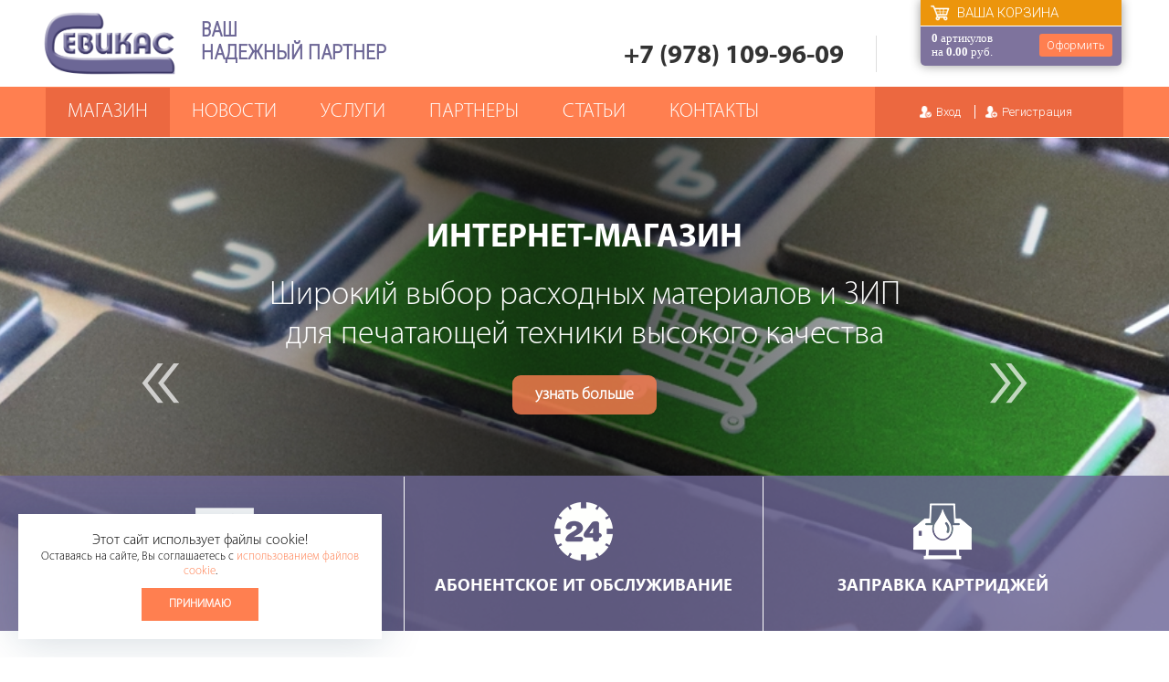

--- FILE ---
content_type: text/html; charset=UTF-8
request_url: https://www.sevikas.ru/
body_size: 5989
content:
<!DOCTYPE html>
<html xmlns="http://www.w3.org/1999/xhtml" lang="ru">
 <head>

  <meta http-equiv="Content-Type" content="text/html; charset=utf-8" />

  <title>Севикас</title>
  <meta name="description" content="" />
  <meta name="keywords" content="" />

  <base href="https://www.sevikas.ru/" />

  <meta name="format-detection" content="telephone=no">
  <meta name="viewport" content="width=device-width,initial-scale=1.0,maximum-scale=1" />

  
  <link rel="stylesheet" type="text/css" href="https://www.sevikas.ru/plugins/owlcarousel/owl.carousel.css" />
  <link rel="stylesheet" type="text/css" href="https://www.sevikas.ru/plugins/owlcarousel/owl.theme.default.css" />
  <link rel="stylesheet" type="text/css" href="https://www.sevikas.ru/plugins/fancybox/jquery.fancybox.min.css" />
  <link rel="stylesheet" type="text/css" href="https://www.sevikas.ru/plugins/jquery-ui/jquery-ui.css" />

  <link rel="stylesheet" type="text/css" href="https://www.sevikas.ru/css/styles_new.css?v=1769732804" />
  <link rel="stylesheet" type="text/css" href="https://www.sevikas.ru/css/adaptive.css?v=1769732804" />

  <script src="https://www.sevikas.ru/js/jquery.min.js" type="text/javascript" ></script>

  <meta name="author" content="Геокон - geokon-group.ru" />

  <meta name="yandex-verification" content="707c6c7d2d60ad41" />
  <meta name="yandex-verification" content="5fcfc90a05754446" />

 </head>
<body> <div id="mybody">    <div class="wrapper wrtop">
   <div class="wrap">
       <div class="logo"><a href="https://www.sevikas.ru">Севикас - комплексное обслуживание офисной техники</a></div>
       <div class="slog"><b>Ваш <br> надежный партнер</b></div>
       <div class="phone">
          <span><a class="top-phone" rel="nofollow" target="_blank" href="Tel:+79781099609">+7 (978) 109-96-09</a></span>
          <a onclick="fade_showid('#callbackform')">заказать обратный звонок</a>
       </div>



                 <div class="box" onclick="document.location='https://www.sevikas.ru/order.html'">
                    <div class="box-area">
                       <a>Оформить</a>
                       <p>Ваша корзина</p>
                       <div class="boxdata" id="pagecart"><b>0</b> артикулов<br/><span>на <b>0.00</b> руб.</span></div>
                    </div>
                 </div>



   </div>
</div>

<div class="wrapper wrmainmenu">
   <div class="wrap">

       <div class="mob-menu">
          <span class="mob-catlink"><a href="https://www.sevikas.ru/shop.html">Магазин</a></span>
          <span class="mob-phonelink"><a rel="nofollow" target="_blank" href="Tel:+79781099609"></a></span>
          <span class="mob-menulink"><a></a></span>
       </div>


       <div class="desc-menu">
        <div class="mob-add">
           <a class="mob-add-home" rel="nofolow" href="https://www.sevikas.ru">Главная страница</a>
           <a class="mob-menu-close" ></a>
        </div>
        <div class="top-user-area">
                   <div class="loginform">
               <div class="username"><!--<p><b>Авторизация</b></p>--></div>
               <div class="cabinet">
                    <ul>
                       <li><a class="login" onclick="showid('loginform')">Вход</a></li>
                       <li><a class="register" href="https://www.sevikas.ru/registration.html">Регистрация</a></li>
                    </ul>
               </div>
          </div>        </div>
        <div class="main-menu"><ul  ><li ><a href="https://www.sevikas.ru/shop.html">Магазин</a></li><li ><a href="https://www.sevikas.ru/allnews.html">Новости</a></li><li ><a href="https://www.sevikas.ru/uslugi.html">Услуги</a></li><li ><a href="https://www.sevikas.ru/partners.html">Партнеры</a></li><li ><a href="https://www.sevikas.ru/poleznaya-informatsiya.html">Статьи</a></li><li ><a href="https://www.sevikas.ru/contacts.html">Контакты</a></li></ul></div>
      </div>


   </div>
</div>
    <div class="wrapper wrslider">

  <div class="slider">
     <div class="owl-carousel owl-theme owl-slider">
       
         <div class="ms-item">
           <div class="ms-container">
             <div class="ms-data">
                <div class="ms-text">
                   <h4>Интернет-магазин</h4>
                   <p>Широкий выбор расходных материалов и ЗИП для печатающей техники высокого качества</p>
                   <span><a href="https://www.sevikas.ru/shop.html">узнать больше</a></span>
                </div>
             </div>
           </div>
           <center><div class="ms-img"><img src="https://www.sevikas.ru/images/96/big3496.jpg" alt="Интернет-магазин" /><span class="cloud"></span></div></center>
         </div>
         
         <div class="ms-item">
           <div class="ms-container">
             <div class="ms-data">
                <div class="ms-text">
                   <h4>Ремонт электроники</h4>
                   <p>Профессиональный ремонт компьютеров, ноутбуков, планшетов, смартфонов, принтеров и другой техники от 500 рублей</p>
                   <span><a href="https://www.sevikas.ru/services/remont-i-nastroyka-kompyuterov.html">узнать больше</a></span>
                </div>
             </div>
           </div>
           <center><div class="ms-img"><img src="https://www.sevikas.ru/images/1/big1.jpg" alt="Ремонт электроники" /><span class="cloud"></span></div></center>
         </div>
         
         <div class="ms-item">
           <div class="ms-container">
             <div class="ms-data">
                <div class="ms-text">
                   <h4> Обслуживание<br>компьютерной техники</h4>
                   <p>Абонентское IT обслуживание компьютеров и серверов от 5000 рублей</p>
                   <span><a href="https://www.sevikas.ru/services/abonentskoe-obsluzhivanie-kompyuternoy-tekhniki.html">узнать больше</a></span>
                </div>
             </div>
           </div>
           <center><div class="ms-img"><img src="https://www.sevikas.ru/images/2/big2.jpg" alt=" Обслуживание<br>компьютерной техники" /><span class="cloud"></span></div></center>
         </div>
         
         <div class="ms-item">
           <div class="ms-container">
             <div class="ms-data">
                <div class="ms-text">
                   <h4>Тонеры нового поколения CET PK3 и PK11</h4>
                   <p>Оцените все достоинства тонеров нового поколения CET PK3 и PK11</p>
                   <span><a href="https://www.sevikas.ru/news/161.html">узнать больше</a></span>
                </div>
             </div>
           </div>
           <center><div class="ms-img"><img src="https://www.sevikas.ru/images/29/big10529.jpg" alt="Тонеры нового поколения CET PK3 и PK11" /><span class="cloud"></span></div></center>
         </div>
              </div>
  </div>

</div><div class="wrapper mainpage-menu">
  <div class="wrap">

     <ul  ><li ><a href="https://www.sevikas.ru/services/remont-i-nastroyka-kompyuterov.html"><span><img src="https://www.sevikas.ru/images/3/big3.png" alt="Ремонт и настройка компьютеров"></span>Ремонт и настройка компьютеров</a></li><li ><a href="https://www.sevikas.ru/services/abonentskoe-obsluzhivanie-kompyuternoy-tekhniki.html"><span><img src="https://www.sevikas.ru/images/4/big4.png" alt="Абонентское ИТ обслуживание"></span>Абонентское ИТ обслуживание</a></li><li ><a href="https://www.sevikas.ru/services/zapravka-kartridzhey.html"><span><img src="https://www.sevikas.ru/images/5/big5.png" alt="Заправка картриджей"></span>Заправка картриджей</a></li></ul>
  </div>
</div><div class="wrapper mainpage-news">
  <div class="wrap">

     <h3>Новости и события</h3>
     <div class="main-news"><ul><li><div class="newspic"><center><a href="https://www.sevikas.ru/news/166.html"><img src="https://www.sevikas.ru/images/98/big10598.jpg" title="Технический вебинар СЕТ Group: поддержание работоспособности устройств Canon"></a></center></div><h4><a href="https://www.sevikas.ru/news/166.html" >Технический вебинар СЕТ Group: поддержание работоспособности устройств Canon</a></h4><span>28.09.2022</span><p>Особенности конструкции МФУ моделей: Canon ImageRUNNER ADVANCE C3320/C3320i/C3325i/C3330i, C3520i/C3525i/C3530i (версииI, II, III), DX C3720/C3720i/C3725/C3725i/C3730/C3730i, ImageRUNNER C3025/C3025i с точки зрения использования в них совместимых расходных материалов и запасных частей CET.</p></li><li><div class="newspic"><center><a href="https://www.sevikas.ru/news/164.html"><img src="https://www.sevikas.ru/images/96/big10596.png" title="Примите участие в техническом вебинаре от СЕТ Group"></a></center></div><h4><a href="https://www.sevikas.ru/news/164.html" >Примите участие в техническом вебинаре от СЕТ Group</a></h4><span>15.09.2022</span><p>Использование совместимых расходных материалов и запасных частей CET в цветных МФУ А3 Konica Minolta </p></li><li><div class="newspic"><center><a href="https://www.sevikas.ru/news/162.html"><img src="https://www.sevikas.ru/images/93/big10593.jpg" title="Уникальный бесшумный барабан для аппаратов Konica Minolta C258/308/368/458/558/658"></a></center></div><h4><a href="https://www.sevikas.ru/news/162.html" >Уникальный бесшумный барабан для аппаратов Konica Minolta C258/308/368/458/558/658</a></h4><span>12.09.2022</span><p>Как и оригинал, барабан для печатающей техники KONICA MINOLTA производства СЕТ не приводит к повышенному шуму («писку») в моделях с роликами заряда в драм-юнитах</p></li></ul></div>
  </div>
</div><div class="wrapper advantages-list">
  <div class="gray-mask"></div>
  <div class="wrap">

     <div class="main-text"><h1>Комплексное IT-обслуживание предприятий в Севастополе</h1><div><p style="text-align:center">Компания &laquo;Севикас&raquo; работает на рынке IT-компаний Крыма уже больше 12 лет и&nbsp; является одним из лидеров данной отрасли региона.&nbsp;<br />
Занимаясь комплексным обслуживанием предприятий мы делаем основную ставку на высокое качество и комфорт работы для клиента.</p>
</div></div>

     <ul><li><img src="https://www.sevikas.ru/images/11/big11.png" alt="Предоставляем гарантию на все виды выполняемых работ" class="preferences__icon" /><h4>Предоставляем гарантию на все виды выполняемых работ</h4></li><li><img src="https://www.sevikas.ru/images/12/big12.png" alt="Опыт работы наших инженеров в сфере IT составляет более 10 лет" class="preferences__icon" /><h4>Опыт работы наших инженеров в сфере IT составляет более 10 лет</h4></li><li><img src="https://www.sevikas.ru/images/13/big13.png" alt="Используем только качественные расходные материалы" class="preferences__icon" /><h4>Используем только качественные расходные материалы</h4></li><li><img src="https://www.sevikas.ru/images/14/big14.png" alt="У нас работает собственная служба доставки" class="preferences__icon" /><h4>У нас работает собственная служба доставки</h4></li></ul>
  </div>
</div><div class="wrapper partner-list">
  <div class="wrap">

     <h3>Нам доверяют</h3>     <div class="partner-carusel"><div class="owl-carousel owl-partner"><div class="partner-item"><div class="parnter-logo"><img src="https://www.sevikas.ru/images/16/big16.png" alt="Новацентр" /></div></div><div class="partner-item"><div class="parnter-logo"><img src="https://www.sevikas.ru/images/19/big19.png" alt="Царь Хлеб" /></div></div><div class="partner-item"><div class="parnter-logo"><img src="https://www.sevikas.ru/images/18/big18.png" alt="Генбанк" /></div></div><div class="partner-item"><div class="parnter-logo"><img src="https://www.sevikas.ru/images/17/big17.png" alt="Сильпо" /></div></div></div></div>

  </div>
</div>  <div itemscope itemtype="http://schema.org/Organization">    
<div class="wrapper wr-map">
  <div class="footer-map"><div class="footer-map-data"><script type="text/javascript" charset="utf-8" async src="https://api-maps.yandex.ru/services/constructor/1.0/js/?um=constructor%3Ac186b6f1d67c6dcb746643429811544f9cd2d08be062c2df4713efe48fe58bed&width=100%25&height=250&lang=ru_RU&scroll=true"></script></div></div>
  <div class="map-data">
      <span itemprop="name"><b>ООО «Севикас»</b></span>
      <span itemprop="address"><span itemscope itemtype="http://schema.org/PostalAddress" ><label itemprop="addressLocality">Севастополь</label> <label itemprop="streetAddress">ул. Загородная балка 2Б, офис 3</label></span></span>
      +7 (978) 109-96-09, 8 (8692) 55-95-05   </div>
</div>


<div class="wrapper wr-mobile-map">
</div>

    <div class="wrapper wr-end">
  <div class="wrap">

      <div class="end-left">
         <div class="end-logo"><a href="https://www.sevikas.ru"></a></div>
         <div class="end-social"><a class="vk" target="_blank" href="https://vk.com/sevikas"></a><a class="fb" target="_blank" href="https://www.facebook.com/groups/120527051897417/"></a><a class="tw" target="_blank" href="http://www.twitter.com"></a></div>
      </div>

      <div class="end-menu">
        <span><ul  ><li><a href="https://www.sevikas.ru">Главная</a></li><li ><a href="https://www.sevikas.ru/about.html">О компании</a></li><li ><a href="https://www.sevikas.ru/partners.html">Партнеры</a></li><li ><a href="https://www.sevikas.ru/poleznaya-informatsiya.html">Статьи</a></li><li ><a href="https://www.sevikas.ru/contacts.html">Контакты</a></li></ul></span>
        <span><ul  ><li ><a href="https://www.sevikas.ru/shop.html">Интернет-магазин</a></li><li ><a href="https://www.sevikas.ru/services/remont-i-nastroyka-kompyuterov.html">Ремонт и настройка компьютеров</a></li><li ><a href="https://www.sevikas.ru/services/abonentskoe-obsluzhivanie-kompyuternoy-tekhniki.html">Абонентское ИТ обслуживание</a></li><li ><a href="https://www.sevikas.ru/services/zapravka-kartridzhey.html">Заправка картриджей</a></li></ul></span>
      </div>


      <div class="end-contacts">
         <h4><a rel="nofollow" target="_blank" href="Tel:+79781099609" itemprop="telephone">+7 (978) 109-96-09</a></h4>
         <span itemprop="telephone" >8 (8692) 55-95-05 </span>
         <span >E-mail: <label itemprop="email">office@sevikas.ru</label></span>
         <p>&copy; 2008-2026. <a href="https://www.sevikas.ru">ООО «Севикас»</a></p>
      </div>


  </div>
</div>


          <div id="cookiewin" class="cookiewin">
             <div class="cookiewin-data">
                 <span>Этот сайт использует файлы cookie!</span>
                 Оставаясь на сайте, Вы соглашаетесь с <a href="https://www.sevikas.ru/cookies.html" target=")blank">использованием файлов cookie</a>.
                 <div class="cookiewin-button"><a>Принимаю</a></div>
             </div>
             <!-- <div class="cookiewin-close"><a></a></div> -->
          </div>
          <script> jQuery(document).ready( function(){ jQuery('.cookiewin').slideToggle(600);  }); </script>
     




  </div> </div>     <div class="mob-menu hidden" id="mob-menu">
  <div class="mob-menu-data">

             <div class="menu-close"><a onclick="HideMobMenu()"></a></div>
             <ul  ><li ><a href="https://www.sevikas.ru/shop.html">Магазин</a></li><li ><a href="https://www.sevikas.ru/allnews.html">Новости</a></li><li ><a href="https://www.sevikas.ru/uslugi.html">Услуги</a></li><li ><a href="https://www.sevikas.ru/partners.html">Партнеры</a></li><li ><a href="https://www.sevikas.ru/poleznaya-informatsiya.html">Статьи</a></li><li ><a href="https://www.sevikas.ru/contacts.html">Контакты</a></li></ul>
  </div>
 </div>
    
<script src="https://www.sevikas.ru/js/main.js?v=1769732804" type="text/javascript" ></script>
<script src="https://www.sevikas.ru/js/ajaxlib.js?v=1769732804" type="text/javascript" ></script>

<script src="https://www.sevikas.ru/plugins/fancybox/jquery.fancybox.min.js" type="text/javascript" ></script>
<script type="text/javascript">
	$(document).ready(function() {
		$(".fancybox").fancybox();
	});
</script>

<script src="https://www.sevikas.ru/plugins/owlcarousel/owl.carousel.min.js" type="text/javascript" ></script>
<script type="text/javascript">
     $(document).ready(function(){
       $('.owl-slider').owlCarousel({
            items: 1,
            loop: true,
            autoplay: true,
            animateOut: 'fadeOut',
            navText:["&laquo;","&raquo;"],
            smartSpeed: 4000,
            dots: false,
            nav: true
       });
     });

     $(document).ready(function(){
       $('.owl-partner').owlCarousel({
            items: 5,
            loop: true,
            margin:20,
            autoplay: true,
            smartSpeed: 3000,
            autoplayTimeout:10000,
            nav: true,
            navText:["&lsaquo;","&rsaquo;"],
            dots: false,
            responsive:{
              0:{items:1},
              420:{items:2},
              560:{items:3},
              800:{items:4},
              1180:{items:5}
           }
       });
     });
</script>

  <script type="text/javascript">
         $(".box-area").click(function() { document.location="https://www.sevikas.ru/order.html"; });
         $("a.issue-button-link").click(function() { $("#issue-button").hide(); $("#orderform-area").fadeIn(); } );
  </script>
    
        <div class="orderwin" id="orderform">
             <div class="orderform">
            <div class="close" onclick="closeboxwin()"></div>
            <h4>Ваша корзина</h4>

            <div id="orderarea" class="orderarea">
               <h5><div id="ounitname"></div></h5>
               <p><span>будет добавлен в Вашу корзину</span></p><br/>
               <p>Пожалуйста, укажите количество единиц,<br/>которое Вы хотите заказать!</p>

               <div class="itemform">
               <form name="itemform">
                  <input name="itemid" value="0" type="hidden">
                  <input name="numitem" value="1">
                  <div class="plus-minus-b">
                      <div class="inc" onclick="incnum(document.itemform.numitem,document.itemform.numitem.value)">&#9650;</div>
                      <div class="dec" onclick="decnum(document.itemform.numitem,document.itemform.numitem.value)">&#9660;</div>
                  </div>

               </form>
               </div>

               <center><div class="form-order-button"><a onclick="addincard(document.itemform.itemid.value,document.itemform.numitem.value);">добавить в корзину</a></div></center>
            </div>

          </div>
        </div>


        <div class="loginwin hide-object" id="loginform" >
             <div class="loginform">
            <div class="close" onclick="hideid('loginform')"></div>
            <h4>Вход для клиентов</h4>

            <div id="loginarea" class="loginarea">
               <h5><div id="ounitname"></div></h5>
               <p id="logintext">Пожалуйста, введите Ваш E-mail и пароль!</p>

               <div class="itemform">
               <form name="loginform">
                    <p><input type="text" placeholder="Введите e-mail" name="ulogin"></p>
                    <p><input type="password" placeholder="Введите пароль" name="upass"></p>
                    <p><a href="https://www.sevikas.ru/recovery.html">Забыли пароль?</a></p>
               </form>
               </div>

               <center><div class="form-order-button"><a onclick="UserLogin(document.loginform.ulogin.value,document.loginform.upass.value)">войти</a></div></center>
            </div>

          </div>
        </div>


        <div class="callbackwin" id="callbackform">
            <div class="orderform">
            <div class="close" onclick="fade_hideid('#callbackform')"></div>
            <div id="callback">
               <h4>Оставьте Ваш номер и мы перезвоним Вам!</h4>
               <form name="cform" action="https://www.sevikas.ru">
                 <input name="cphone" type="text" placeholder="Ваш телефон" />
                 <a name="fcallback" onclick="sendcallback(document.cform.cphone.value)">Перезвоните мне</a>
               </form>
            </div>
          </div>
        </div>

    

   <div class="zeropixel">
      <!-- Yandex.Metrika counter --> <script type="text/javascript" > (function(m,e,t,r,i,k,a){m[i]=m[i]||function(){(m[i].a=m[i].a||[]).push(arguments)}; m[i].l=1*new Date();k=e.createElement(t),a=e.getElementsByTagName(t)[0],k.async=1,k.src=r,a.parentNode.insertBefore(k,a)}) (window, document, "script", "https://mc.yandex.ru/metrika/tag.js", "ym"); ym(53454715, "init", { clickmap:true, trackLinks:true, accurateTrackBounce:true, webvisor:true }); </script> <noscript><div><img src="https://mc.yandex.ru/watch/53454715" style="position:absolute; left:-9999px;" alt="" /></div></noscript> <!-- /Yandex.Metrika counter --> 

<!-- Global site tag (gtag.js) - Google Analytics -->
<script async src="https://www.googletagmanager.com/gtag/js?id=UA-55890278-14"></script>
<script>
  window.dataLayer = window.dataLayer || [];
  function gtag(){dataLayer.push(arguments);}
  gtag('js', new Date());

  gtag('config', 'UA-55890278-14');
</script> 

   </div>

 <!--  !!!!!  --></body></html>

--- FILE ---
content_type: application/javascript
request_url: https://www.sevikas.ru/js/main.js?v=1769732804
body_size: 1530
content:

jQuery(function ($) {

  jQuery(".cookiewin .cookiewin-button a").on("click", function () {
    var posting = jQuery.post("https://www.sevikas.ru/acceptcookie.php", {
      secure: 1625,
    });
    posting.done(function (data) {
      jQuery(".cookiewin").hide();
    });
  });

});





/* Отображение меню мобильной версии */
$(function(){ $('.mob-menulink').on('click', function(){
   $('.desc-menu').fadeIn(50);
   $('.mob-add').animate({'width': 'toggle'});
   $('.top-user-area').animate({'width': 'toggle'});
   $('.main-menu').animate({'width': 'toggle'});
}); });

$(function(){ $('.mob-menu-close').on('click', function(){
   $('.main-menu').animate({'width': 'toggle'});
   $('.top-user-area').animate({'width': 'toggle'});
   $('.mob-add').animate({'width': 'toggle'});
   $('.desc-menu').fadeOut(500);
}); });


$(function(){ $('.login').on('click', function(){
   if( $('.mob-add').css('display') != 'none' )
   {
     $('.desc-menu').hide(500);
     $('.main-menu').animate({'width': 'toggle'});
     $('.top-user-area').animate({'width': 'toggle'});
     $('.mob-add').animate({'width': 'toggle'});
   }
}); });











function showbox(id,idname,idnum)
{
   if(id==0) alert("Пожалуйста, выберите тип товара \n"+idname);
   else
   {
     document.getElementById("ounitname").innerHTML=idname;
     document.itemform.itemid.value=id;
     document.itemform.numitem.value=idnum;
     showwin('orderform','sorderwin');
   }
}


function fade_showid(objid) {
  $(objid).fadeIn();
}

function fade_hideid(objid) {
  $(objid).fadeOut();
}



function showid(id)
{
   s=document.getElementById(id);
   s.style.display='block';
}

function hideid(id)
{
   s=document.getElementById(id);
   s.style.display='none';
}

function showhideid(id)
{
   s=document.getElementById(id);
   if((s.style.display=='none')||(s.style.display=='')) s.style.display='block';
   else s.style.display='none';
}


function showwin(id,classname)
{
   s=document.getElementById(id);
   s.className=classname;
}




function showmodalwin(id)
{
	showid("winbg");
	showid(id);
}

function hidemodalwin(id)
{	hideid("winbg");
	hideid(id);
}


function goSearch(){
   if(document.mysearch.ssw.value.length==0) alert("Введите фразу для поиска!");
   else document.mysearch.submit();
}


function goSertSearch(){
   if((document.sertsearch.sw.value.length==0)&&(document.sertsearch.sbrand.value=='1')) alert("Введите фразу для поиска!");
   else document.sertsearch.submit();
}



function showpagepic(item,url,name){
   document.getElementById(item).innerHTML="<center><a href='"+url+"' title='"+name+"' target='_blank' rel='lightbox[]' ><img src='"+url+"' border='0' alt='"+name+"' /></a></center>";
}


function incnum(elem,v)
{
	elem.value=parseInt(v)+1;
}

function decnum(elem,v)
{
	v=parseInt(v);
	if(v>1) mynew=v-1;
	else mynew=1;
	elem.value=mynew;
}



function ShowHidePrice(id,link){

 if($(link).attr("class")==='hidecatchild')
 {
 	$(link).removeClass('hidecatchild');
 	$(link).addClass('showcatchild');
 	$(id).fadeOut();
 }
 else
 {
 	$(link).removeClass('showcatchild');
 	$(link).addClass('hidecatchild');
 	$(id).fadeIn();
 }

}


function ShowInfoBlock(id){

 all=10;
 for (i=0;i<all; i++)
 {
   s=document.getElementById('iblock'+i);
   b=document.getElementById('ilink'+i);
   if (s) {
   	s.style.display='none';
   	b.className = ''
   }
 }
 document.getElementById('ilink'+id).className='info-active';
 fade_showid('#iblock'+id);

}



function ChangeFlag(id)
{
   if(document.getElementById(id).value=='0') {document.getElementById(id).value='1';}
   else {document.getElementById(id).value='0';}
}



function up() {
    var top = Math.max(document.body.scrollTop,document.documentElement.scrollTop);
   if(top > 0) {
    window.scrollBy(0,((top+100)/-10));
    t = setTimeout('up()',20);
   } else clearTimeout(t);
   return false;
  }




/* Нажатие Enter в формах */
$(document).on('keypress',function(e) {
    if(e.which == 13) {
       /* авторизация */
       if($('.loginwin').css('display') == 'block'){       	 $('.form-order-button a').click();       }

    }
});




/* Действия по кнопкам    */
$(function(){ $('#mob-menulink').on('click', function(){ $('#mobmenu').animate({width:'toggle'}, 350) }); });
$(function(){ $('#mob-menuclose').on('click', function(){ $('#mobmenu').animate({width:'toggle'}, 350) }); });
$(function(){ $('#mob-catlink').on('click', function(){ $('#mobcatalog').animate({bottom:'toggle'}, 350) }); });





